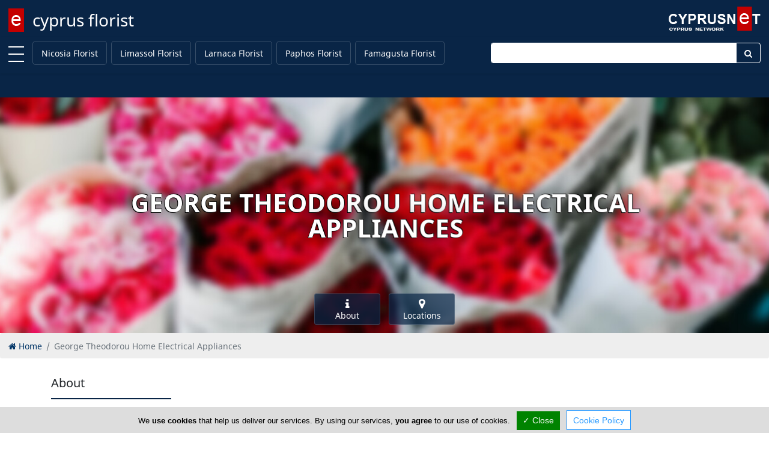

--- FILE ---
content_type: text/html; charset=utf-8
request_url: https://www.cyprusflorist.com/george-theodorou-home-electrical-appliances
body_size: 6790
content:
<!DOCTYPE html><html class="no-svg" lang="en" prefix="og: http://ogp.me/ns# fb: http://ogp.me/ns/fb# business: http://ogp.me/ns/business#"><head><meta http-equiv="Content-Type" content="text/html; charset=utf-8"><meta http-equiv="X-UA-Compatible" content="IE=edge"><meta name="viewport" content="width=device-width, initial-scale=1"><meta name="referrer" content="origin-when-cross-origin"><title>George Theodorou Home Electrical Appliances</title><base href="https://www.cyprusflorist.com/"> <link rel="shortcut icon" href="https://www.cyprusflorist.com/favicon.ico" type="image/x-icon"/><link rel="apple-touch-icon" href="https://www.cyprusflorist.com/apple-touch-icon.png"/><link rel="apple-touch-icon" sizes="57x57" href="https://www.cyprusflorist.com/apple-touch-icon-57x57.png"/><link rel="apple-touch-icon" sizes="72x72" href="https://www.cyprusflorist.com/apple-touch-icon-72x72.png"/><link rel="apple-touch-icon" sizes="76x76" href="https://www.cyprusflorist.com/apple-touch-icon-76x76.png"/><link rel="apple-touch-icon" sizes="114x114" href="https://www.cyprusflorist.com/apple-touch-icon-114x114.png"/><link rel="apple-touch-icon" sizes="120x120" href="https://www.cyprusflorist.com/apple-touch-icon-120x120.png"/><link rel="apple-touch-icon" sizes="144x144" href="https://www.cyprusflorist.com/apple-touch-icon-144x144.png"/><link rel="apple-touch-icon" sizes="152x152" href="https://www.cyprusflorist.com/apple-touch-icon-152x152.png"/><link rel="apple-touch-icon" sizes="180x180" href="https://www.cyprusflorist.com/apple-touch-icon-180x180.png"/><link rel="canonical" href="https://www.cyprusflorist.com/george-theodorou-home-electrical-appliances"/><!--[/prev_page/]-->
                <!--[/next_page/]-->
                <meta name="description" content="G. Th. Electrical &amp; Electronics Ltd deals with sales and repairs of electrical domestic appliances as well as and air conditioners&rsquo; installations"/><meta name="keywords" content="G. Th. Electrical &amp; Electronics"/><!--[/link_alternate/]-->

                <!--[/PRELOAD/]-->

                <meta property="og:type" content="business.business"/><meta property="business:contact_data:street_address" content=" 22 Griva Digeni Avenue"/><meta property="business:contact_data:locality" content="Larnaca"/><meta property="business:contact_data:postal_code" content="6040"/><meta property="business:contact_data:country_name" content="Cyprus"/><meta property="place:location:latitude" content="34.91867"/><meta property="place:location:longitude" content="33.61947"/><meta property="og:url" content="https://www.cyprusflorist.com/george-theodorou-home-electrical-appliances"/><meta property="og:title" content="George Theodorou Home Electrical Appliances"/><meta property="og:site_name" content="Cyprus Florist"/><meta property="og:description" content="G. Th. Electrical & Electronics Ltd deals with sales and repairs of electrical domestic appliances as well as and air conditioners’ installations"/><meta property="og:image" content="https://www.cyprusflorist.com/cyprusflorist.jpg"/><meta property="og:locale" content="en_us"/><meta name="twitter:card" content="summary" /><meta name="twitter:title" content="George Theodorou Home Electrical Appliances" /><meta name="twitter:description" content="G. Th. Electrical & Electronics Ltd deals with sales and repairs of electrical domestic appliances as well as and air conditioners’ installations" /><meta name="twitter:image" content="https://www.cyprusflorist.com/cyprusflorist.jpg"/><meta name="DC.Title" content="George Theodorou Home Electrical Appliances" /><meta name="DC.Creator" content="CyprusNet" /><meta name="DC.Description" content="G. Th. Electrical & Electronics Ltd deals with sales and repairs of electrical domestic appliances as well as and air conditioners’ installations" /><meta name="DC.Type" content="text" /><meta name="DC.Format" content="text/html" /><meta name="DC.Language" content="en" /><!--[/JSONLD/]-->
                <!--[/ABTF/]-->


                                <link rel="stylesheet" href="https://cdnjs.cloudflare.com/ajax/libs/font-awesome/5.15.3/css/all.min.css" integrity="sha512-iBBXm8fW90+nuLcSKlbmrPcLa0OT92xO1BIsZ+ywDWZCvqsWgccV3gFoRBv0z+8dLJgyAHIhR35VZc2oM/gI1w==" crossorigin="anonymous" /><link rel="stylesheet" href="https://maxcdn.bootstrapcdn.com/font-awesome/4.6.3/css/font-awesome.min.css"><link rel="stylesheet" href="https://www.cyprusflorist.com/gzout.php?acc=cyprusflorist&amp;type=css&amp;files=cache-f0d8f74d634a821635a374a5ed96c1da-1766089360.css"> <!--[if lt IE 9]>
                <script src="https://oss.maxcdn.com/html5shiv/3.7.2/html5shiv.min.js"></script>
                <script src="https://oss.maxcdn.com/respond/1.4.2/respond.min.js"></script>
                <![endif]-->

                <script id="common-js">
var baseurl = 'https://www.cyprusflorist.com';
var full_uri = 'https://www.cyprusflorist.com/';
var global_domain_id = 711;
var domainname = 'www.cyprusflorist.com';
var google_maps_loaded = 0;
/*global_js*/
</script>

                                <link rel="preconnect" href="https://cdn.jsdelivr.net"></head><body class="bootstrap4"><!--[PAGE_TITLE]-->
            

            <div id="main-container" class="container-fluid"> <div class="page-logo fixed-top"> <a class="navbar-brand" href="https://www.cyprusflorist.com/" title="cyprus florist">cyprus florist</a> <div class="search-button"> <a href="#" class="search-toggle" data-selector=".page-logo"></a> </div> <form autocomplete="off" method="post" action="https://www.cyprusflorist.com/cyprus" class="search-box"> <label for="search-keyword-top" class="sr-only">Enter keyword</label>
                <input autocomplete="false" name="hidden" type="text" class="d-none">
                <input type="text" name="search[keyword]" class="text search-input" placeholder="Type here to search..." required />
                <input type="hidden" name="search[now]" id="search_now_top_2" value="yes">
                <input type="hidden" name="module_page" value="search_adv">
                <button type="submit" class="d-none">Search</button> </form> </div>  <div id="main-nav-offcanvas"> <ul class="second-nav"> <li><a>Towns</a><ul><li><a href="https://www.cyprusflorist.com/nicosia-florist.html" title="Nicosia Florist">Nicosia Florist</a></li><li><a href="https://www.cyprusflorist.com/limassol-florist.html" title="Limassol Florist">Limassol Florist</a></li><li><a href="https://www.cyprusflorist.com/larnaca-florist.html" title="Larnaca Florist">Larnaca Florist</a></li><li><a href="https://www.cyprusflorist.com/paphos-florist.html" title="Paphos Florist">Paphos Florist</a></li><li><a href="https://www.cyprusflorist.com/famagusta-florist.html" title="Famagusta Florist">Famagusta Florist</a></li></ul></li> <li> <a><i class="fa fa-user"></i> Sign In</a> <ul> <li><a href="https://www.cyprusflorist.com/account/login.html"><i class="fa fa-lock fa-fw"></i> Login</a></li> <li><a href="https://www.cyprusflorist.com/account/add_member.html"><i class="fa fa-briefcase fa-fw"></i> Register</a></li> </ul> </li> </ul> </div> <div class="main-nav navbar fixed-top navbar-expand-lg flex-column shadow-sm" id="main-nav"> <div class="container-fluid top-brand"> <a class="toggle" title="MENU"> <span></span> </a> <!--<button class="navbar-toggler" type="button" data-toggle="collapse" data-target=".navbar-collapse" aria-expanded="false" aria-label="Toggle navigation"> <span class="navbar-toggler-icon"></span> </button>--> <div class="navbar-collapse collapse" id="secondNavbarResponsive"> <ul class="navbar-nav mr-auto d-flex justify-content-start flex-grow-1"> <li class="nav-item "><a class="nav-link menu-nav-link py-0" href="https://www.cyprusflorist.com/nicosia-florist.html" title="Nicosia Florist">Nicosia Florist</a></li><li class="nav-item "><a class="nav-link menu-nav-link py-0" href="https://www.cyprusflorist.com/limassol-florist.html" title="Limassol Florist">Limassol Florist</a></li><li class="nav-item "><a class="nav-link menu-nav-link py-0" href="https://www.cyprusflorist.com/larnaca-florist.html" title="Larnaca Florist">Larnaca Florist</a></li><li class="nav-item "><a class="nav-link menu-nav-link py-0" href="https://www.cyprusflorist.com/paphos-florist.html" title="Paphos Florist">Paphos Florist</a></li><li class="nav-item "><a class="nav-link menu-nav-link py-0" href="https://www.cyprusflorist.com/famagusta-florist.html" title="Famagusta Florist">Famagusta Florist</a></li> </ul> </div> <form method="post" action="https://www.cyprusflorist.com/cyprus" class="navbar-collapse collapse top-search"> <div class="input-group"> <label for="topSearchInput" class="sr-only">Enter keyword</label>
                    <input type="text" name="search[keyword]" id="topSearchInput" class="form-control" placeholder="">
                    <div class="input-group-append"> <button class="btn" type="submit" id="topSearchButton"><i class="fa fa-search fa-fw"></i></button> </div> <input name="search[now]" type="hidden" id="search_now_top" value="yes">
                    <input name="module_page" type="hidden" value="search_adv">
                </div> </form> </div> </div> <!--[LOADER-WRAPPER]--><!--[HERO-BANNERS]-->                    <div class="top-content clearfix"> <div class="top-content container-fluid">  <div class="text-center top-component"> <div class="promo-ribbon-elements ribbon-placeholder"></div> </div>  </div> <script>
var curl_path = 'https://www.cyprusflorist.com/curl.php';
</script>
                            </div> <div id="content" class="container-fluid"> <div class="scrollup" aria-label="Scroll to top" title="Scroll to top"> <div class="up"><i class="fa fa-arrow-up fa-5x text-center text-white"></i></div> <span class="screen-reader-text">Scroll to top</span> </div> <div class="main-article"> <header class="company-hero company-style1" id="header"> <div class="company-single-slide"> <div class="company-hero-bg company-bg" style="background-image: url(https://www.cyprusflorist.com/domain_images/711/profile_lg/cyprusflorist.jpg);" ></div> <div id="company-scene" style="transform: translate3d(0px, 0px, 0px); transform-style: preserve-3d; backface-visibility: hidden; position: relative;"> <div class="layer" data-depth="0.2" style="transform: translate3d(2.21625px, -6.92096px, 0px); transform-style: preserve-3d; backface-visibility: hidden; position: relative; display: block; left: 0px; top: 0px;"> <div class="container" data-title="no.1"> <div class="company-slider-text"> <h1>George Theodorou Home Electrical Appliances</h1> </div> </div> </div> </div> </div> <div class="quick-links"> <div class="container"> <div class="ql-container d-flex justify-content-center"> <div class="d-flex flex-row justify-content-center"> <div class="ql-item flex-equal mx-2 my-0"> <a href="https://www.cyprusflorist.com/george-theodorou-home-electrical-appliances#about" class="btn d-flex flex-column align-items-center"> <i class="fa fa-info fa-lg fa-fw"></i> <span class="d-none d-sm-block">About</span> </a> </div> <div class="ql-item flex-equal mx-2 my-0"> <a href="https://www.cyprusflorist.com/george-theodorou-home-electrical-appliances#locations" class="btn d-flex flex-column align-items-center"> <i class="fa fa-map-marker fa-lg fa-fw"></i> <span class="d-none d-sm-block">Locations</span> </a> </div> </div> </div> </div> </div> </header> <div> <ol class="breadcrumb" itemscope itemtype="http://schema.org/BreadcrumbList"> <li class="breadcrumb-item" itemprop="itemListElement" itemscope itemtype="http://schema.org/ListItem"> <a itemprop="item" href="https://www.cyprusflorist.com/"><i class="fa fa-home"></i> <span itemprop="name">Home</span></a> <meta itemprop="position" content="1"/></li> <li class="breadcrumb-item active" aria-current="page">George Theodorou Home Electrical Appliances</li> </ol> </div> <a name="about"></a> <div class="about-us about-us-2 section" id="about"> <div class="container"> <div class="section-head"> <span class="h2">About</span> <div class="section-divider"> <span></span> </div> </div> <div class="row d-flex flex-column flex-sm-row flex-lg-row"> <div class=" col-md-10 order-1 "> <div class="about-company"> <p>G. Th. Electrical & Electronics Ltd was established in 1991 by George Theodorou in Larnaca, Cyprus. During the first two years, the company dealt with sales and repairs of electrical domestic appliances, as well as with antenna and air conditioners’ installations. In the course of the first year, it was just the owner and a part-time employee who only worked when needed.</p> <p>Despite the intensely competitive environment, in two years we managed to increase our customers around Cyprus due to our warm and friendly service and moved to our brand new establishments in 22 Griva Digeni Avenue in Larnaca, Cyprus. Today, the company is housed in six adjoined shops and employs several employees, while permanently cooperating with other professionals around Cyprus. The long presence of G. Th. Electrical & Electronics Ltd in the Cypriot market is the clearest evidence of the company’s successful path through time and our determination in staying at the front of the line. Our promise to you is implied but clear-cut: we will always provide you with the best in electrical appliances and electronic devices and will always be by your side, 6 days a week, to respond to your individual needs and help you where we can with any problem you might be facing.</p> <p>Our goal is to offer specialized service to our clients, whether it is for delivery or for repairs. G. Th. Electrical & Electronics Ltd is one of the most flexible and reliable vendors and repairers of electrical appliances in Cyprus. After nearly 30 years of experience, the organisation is committed to satisfying even the most demanding of customers by offering a wide-ranging selection of home appliances and electrical devices for every use, every taste and every pocket. The store offers a large variety of renowned brands such as Bosch, Neff, LG, AEG, Siemens, Blomberg, Toshiba and numerous others, carrying an extended range of models, together with a flawless after-sale service. With the best after sale services and our experienced staff by your side, our specialized technicians will help you with whatever you need, usually within 6 working hours after your call. Our products are tested and proven to withstand time, with a large variety to choose from, always according to your needs and tastes.</p> <p>The thousands of satisfied customers, as well as our strongly long presence in the market, are proof of the company's direct service and responsiveness that our G. Th. Electrical & Electronics Ltd.’s customer service strives to uphold. We aim at transferring all these experiences and advantages to our online shop, thus benefiting both our company and our customers.</p> </div> <div class="table-responsive"> <table class="table table-bordered"> <thead> <tr> <th class="text-left" colspan="2">Company Information</th> </tr> </thead> <tbody> <tr> <td class="text-bold text-nowrap">Number of Employees</td> <td class="col-md-8">1-50</td> </tr> </tbody> </table> </div> </div> </div> </div> </div> <a name="locations"></a> <div class="section" id="locations"> <div class="container"> <div class="section-head"> <span class="h2">Locations</span> <div class="section-divider"> <span></span> </div> </div> <div class="sub-section"> <div class="section-head"> <span class="h3">Larnaca</span> </div> <div class="card-group"> <div class="card"> <b class="card-header"><i class="fa fa-map-marker fa-lg"></i> George Theodorou Home Electrical Appliances</b> <div class="card-body"> <div class="map-responsive"> <!--<iframe width="100%" height="400" src="https://www.google.com/maps/embed/v1/search?q=%2C&key=AIzaSyC6aWfyy0qlnNwEjjXLmS3vRsgKqyJ9PLA" frameborder="0" scrolling="no" marginheight="0" marginwidth="0" allowfullscreen></iframe>-->
                                        <!--<iframe width="100%" height="400" src="https://www.google.com/maps/embed/v1/search?q=%2C&key=AIzaSyCMgTsTe_i1VId6BE8z3lWn0G6RzDRE-mY" frameborder="0" scrolling="no" marginheight="0" marginwidth="0" allowfullscreen></iframe>-->
                                        <iframe width="100%" height="400" src="https://www.google.com/maps/embed/v1/place?q=34.91867%2C33.61947&center=34.91867%2C33.61947&zoom=18&maptype=satellite&key=AIzaSyCMgTsTe_i1VId6BE8z3lWn0G6RzDRE-mY" frameborder="0" scrolling="no" marginheight="0" marginwidth="0" allowfullscreen></iframe>
                                    </div> </div> </div> <div class="card"> <b class="card-header"><i class="fa fa-envelope-o fa-fw"></i> Address & Contacts</b> <div class="card-body"> <b class="card-subtitle mb-2 text-muted">Street Address</b> <div class="postal-address"> <p class="addr-info" translate="no"> <span> 22 Griva Digeni Avenue </span> , <span> Larnaca </span> <span>6040</span> , <span>Cyprus</span> </p> </div> <b class="card-subtitle mb-2 text-muted">Contact</b> <div class="contact-details"> <div class="addr-info" translate="no"> <span>Giorgos Theodorou&nbsp;(Director)</span><br><span><a href="javascript:;" class="mailto" rel="info[ at ]geoeshop.com">info [ at ] geoeshop.com</a></span><br><span><i class="fa fa-phone fa-fw" aria-label="Landline Phone"></i> <span> +357 24 818 180 </span> </span><br><span><i class="fa fa-fax fa-fw" aria-label="FAX"></i> <span> +357 24 818 179 </span> </span> </div> </div> </div> </div> <div class="card"> <b class="card-header"> <i class="fa fa-clock-o fa-fw"></i> Working Hours <span class="text-muted float-right">now <span id="for-12003" class="open-status for-12003 text-success"></span> </span> </b> <div class="card-body"> <b class="card-subtitle mb-2 text-muted">Normal Opening Hours</b> <div class="opening-hours" data-location="12003"> <ul class="days-of-week list-group list-group-flush"> <li class="weekday list-group-item" data-weekday="1"> <span class="oh-day">Mon:</span> <span class="oh-hours" data-start="28800" data-end="68400">08:00-19:00</span> </li> <li class="weekday list-group-item" data-weekday="2"> <span class="oh-day">Tue:</span> <span class="oh-hours" data-start="28800" data-end="68400">08:00-19:00</span> </li> <li class="weekday list-group-item" data-weekday="3"> <span class="oh-day">Wed:</span> <span class="oh-hours" data-start="28800" data-end="50400">08:00-14:00</span> </li> <li class="weekday list-group-item" data-weekday="4"> <span class="oh-day">Thu:</span> <span class="oh-hours" data-start="28800" data-end="68400">08:00-19:00</span> </li> <li class="weekday list-group-item" data-weekday="5"> <span class="oh-day">Fri:</span> <span class="oh-hours" data-start="28800" data-end="68400">08:00-19:00</span> </li> <li class="weekday list-group-item" data-weekday="6"> <span class="oh-day">Sat:</span> <span class="oh-hours" data-start="30600" data-end="50400">08:30-14:00</span> </li> <li class="weekday list-group-item" data-weekday="0"> <span class="oh-day">Sun:</span> <span>Closed</span> </li> </ul> <br> </div> </div> </div> </div> </div> </div> </div> <script type="text/javascript">
var click_count_path = 'click_count.php?link=george-theodorou-home-electrical-appliances&amp;type=www&amp;id=13613&amp;domain=www.cyprusflorist.com&amp;domain_id=711&amp;window=stand&amp;click_from=e';
var map_gmap = null;
var myLatlng = null;
var infoWindow = null;
var markerArray = [];
var infowindows = [];
var category_advert = false;
var have_map = true;
var big_map_title = 'George Theodorou Home Electrical Appliances';
</script>
        <!--POPUP_BANNER-->                    </div> </div> <footer class="footer-container"> <div class="container"> <div class="footer-inner" style="padding: 2rem;"> <div class="row"> <div class="col-sm-5 footer-row order-1"> <ul class="footerTop"> <li><a href="https://www.cyprusflorist.com/" class="footerLink" title="Home">Home</a></li><li><a href="https://www.cyprusflorist.com/article/advertise.html" class="footerLink" title="Advertise">Advertise</a></li><li><a class="topMenu" href="https://www.cyprusflorist.com/faq/general-faq.html" title="FAQ">FAQ</a></li><li><a href="https://www.cyprusflorist.com/article/top-portals.html" class="footerLink" title="Top Portals">Top Portals</a></li><li><a class="topMenu" href="https://www.cyprusflorist.com/listings" title="Listings">Listings</a></li> </ul> </div> <div class="col-sm-5 footer-row order-2"> <ul class="footerBottom"> <li><a href="https://www.cyprusflorist.com/article/about-us.html" class="footerLink" title="About Us">About Us</a></li><li><a href="https://www.cyprusflorist.com/article/careers.html" class="footerLink" title="Careers">Careers</a></li><li><a href="https://www.cyprusflorist.com/article/privacy-policy.html" class="footerLink" title="Privacy Policy">Privacy Policy</a></li><li><a href="https://www.cyprusflorist.com/article/terms-of-use.html" class="footerLink" title="Terms Of Use">Terms Of Use</a></li><li><a href="https://www.cyprusflorist.com/article/contact-us.html" class="footerLink" title="Contact Us">Contact Us</a></li><li><a href="https://www.cyprusflorist.com/cyprus" class="footerLink" title="Cyprus Florist">Cyprus Florist</a></li> </ul> </div> </div> </div> </div> <div class="copyright-container"> <div class="container-fluid"> <p class="text-center">Copyright 2004-2026 - www.cyprusflorist.com. All rights reserved.</p> </div> </div> </footer> </div> <!--<script src="assets/plugins/lazyload/lazyload.min.js"></script>
            <script>
new LazyLoad({threshold: 1200});
</script>-->



                                <script src="https://ajax.googleapis.com/ajax/libs/jquery/3.4.1/jquery.min.js"></script>
                    
            <!--<script src="https://ajax.googleapis.com/ajax/libs/jquery/3.2.1/jquery.min.js"></script>-->
            <!--<script src=""></script>-->
            <!--COOKIE_CONSENT-->
             <script src="https://www.cyprusflorist.com/gzout.php?acc=cyprusflorist&amp;type=javascript&amp;files=cache-a303cee43c7cfbfe1effa9ab2d85da1b-1766089360.js"></script>
            <script src="a_modules/gdpr/tarteaucitron.min.js"></script>
                <script>
tarteaucitron.init({
"hashtag": "#tarteaucitron", /* Automatically open the panel with the hashtag */
"highPrivacy": false, /* disabling the auto consent feature on navigation? */
"orientation": "bottom", /* the big banner should be on 'top' or 'bottom'? */
"adblocker": false, /* Display a message if an adblocker is detected */
"showAlertSmall": false, /* show the small banner on bottom right? */
"cookieslist": true, /* Display the list of cookies installed ? */
"removeCredit": true, /* remove the credit link? */
"homepage": 'https://www.cyprusflorist.com',
"cookie_policy": 'https://www.cyprusflorist.com/article/privacy-policy.html',
//"cookieDomain": ".example.com" /* Domain name on which the cookie for the subdomains will be placed */
});


(tarteaucitron.job = tarteaucitron.job || []).push('youtube');(tarteaucitron.job = tarteaucitron.job || []).push('zzz_domestic');
</script>
    
            <script>
(function(w, d){
var b = d.getElementsByTagName('body')[0];
var s = d.createElement("script");
var v = !("IntersectionObserver" in w) ? "8.17.0" : "10.19.0";
s.async = true; // This includes the script as async. See the "recipes" section for more information about async loading of LazyLoad.
s.src = "https://cdn.jsdelivr.net/npm/vanilla-lazyload@" + v + "/dist/lazyload.min.js";
w.lazyLoadOptions = {/* Your options here */};
b.appendChild(s);
}(window, document));
</script>
            </body></html>